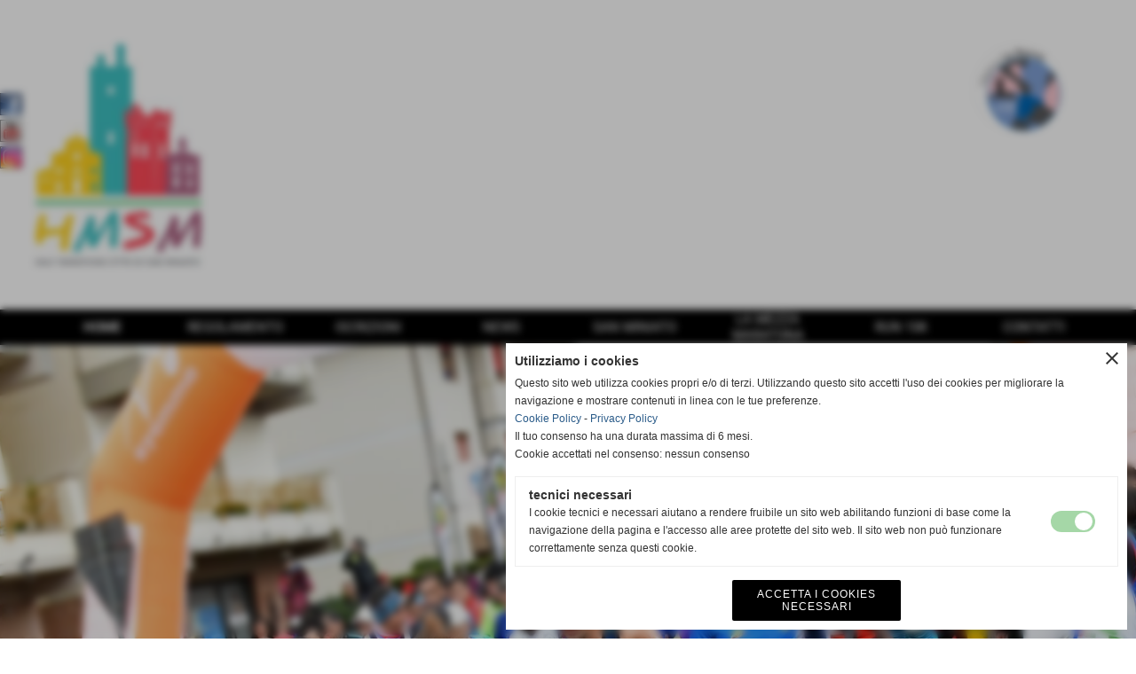

--- FILE ---
content_type: text/html; charset=UTF-8
request_url: https://www.mezzamaratonasanminiato.it/LA-GARA-IN-DIRETTA-SUL-WEB.htm
body_size: 12465
content:
<!-- T. scheda: 0.001 -->
<!-- T. newsscheda: 0.022 -->
<!DOCTYPE html>
<html lang="it">
<head>
<title>LA GARA IN DIRETTA SUL WEB</title>
<meta charset="utf-8">
<meta name="description" content="La gara di san miniato sara&acute; trasmessa in diretta sul web sul sito CIAK DIRETTE RUNNING Yuri Benelli codiuvato da il team di RUNNERS E BENESSERE riprendera&acute; tut">
<meta name="keywords" content="News Generiche">
<link rel="canonical" href="https://www.mezzamaratonasanminiato.it/LA-GARA-IN-DIRETTA-SUL-WEB.htm"><meta http-equiv="Content-Security-Policy" content="upgrade-insecure-requests">
<meta property="og:author" content="www.mezzamaratonasanminiato.it">
<meta property="og:publisher" content="www.sitoper.it">
<meta name="generator" content="www.sitoper.it">
<meta name="robots" content="max-snippet:-1,max-image-preview:standard,max-video-preview:30">
<!-- CODICE HEAD AGGIUNTIVO -->
<meta name="google-site-verification" content="Mb7vGFFTd51Xao9koQpPb-tf06xq7KnGcRCpJDIg9Bc" />
<!-- FINE CODICE HEAD AGGIUNTIVO -->

<link rel="stylesheet preload" as="style" type="text/css" href="https://www.mezzamaratonasanminiato.it/fonts/material-icons/material-icons.css">
<link rel="stylesheet preload" as="style" type="text/css" href="https://www.server153.h725.net/fonts/open-sans/open-sans.css">
<link rel="stylesheet preload" as="style" type="text/css" href="https://www.server153.h725.net/fonts/pontano-sans/pontano-sans.css">
<link rel="stylesheet preload" as="style" type="text/css" href="https://www.server153.h725.net/fonts/roboto/roboto.css">
	
<link href="https://www.mezzamaratonasanminiato.it/css_personali/cachestile_ridotta1_larga1_1413.css" rel="stylesheet" type="text/css" media="all">
<meta name="viewport" content="width=device-width, initial-scale=1.0">
<meta name="format-detection" content="telephone=no">
<script src="https://www.mezzamaratonasanminiato.it/js/jquery.js"></script>
<script src="https://www.mezzamaratonasanminiato.it/js/datatimepicker/jquery.ui.timepicker.js?v=0.3.2" defer></script>
<link href="https://www.mezzamaratonasanminiato.it/js/datatimepicker/jquery.ui.timepicker.css?v=0.3.2" rel="stylesheet" type="text/css"/>
<script src="https://www.mezzamaratonasanminiato.it/js/jquery.ui.core.js"></script>
<script src="https://www.mezzamaratonasanminiato.it/js/datatimepicker/jquery.ui.datepicker.js" defer></script>
<script src="https://www.mezzamaratonasanminiato.it/js/datatimepicker/jquery.ui.timepicker-it.js" defer></script>
<script src="https://www.mezzamaratonasanminiato.it/js/datatimepicker/jquery.ui.datepicker-it.js" defer></script>
<link rel="stylesheet" href="https://www.mezzamaratonasanminiato.it/js/jquery-ui.css">

<script src="https://www.mezzamaratonasanminiato.it/js/libvarie.js?lu=09122025162923"></script>
<script src="https://www.mezzamaratonasanminiato.it/js/cookie/cookie.php?lu=09122025162923" defer></script>
<script src="https://www.mezzamaratonasanminiato.it/js/defer.php?lu=09122025162923" defer></script>
<script src="https://www.mezzamaratonasanminiato.it/js/menu.php?lu=09122025162923" defer></script>
<script src="https://www.mezzamaratonasanminiato.it/js/carrello.php?lu=09122025162923" defer></script>

<link rel="stylesheet preload" as="style" type="text/css" href="https://www.mezzamaratonasanminiato.it/js/slideshow/slideshow_css.php?lu=09122025162923">
<script src="https://www.mezzamaratonasanminiato.it/js/slideshow/slideshow_js.php?lu=09122025162923" defer></script>

<link rel="stylesheet preload" as="style" type="text/css" href="https://www.mezzamaratonasanminiato.it/js/slideshow2.0/slideshow_css.php?lu=09122025162923">
<script src="https://www.mezzamaratonasanminiato.it/js/slideshow2.0/slideshow_js.php?lu=09122025162923" defer></script>

<link rel="stylesheet preload" as="style" type="text/css" href="https://www.mezzamaratonasanminiato.it/js/calendario/calendario.css?lu=09122025162923">
<script src="https://www.mezzamaratonasanminiato.it/js/calendario/calendario.js?lu=09122025162923" defer></script>

<link rel="stylesheet preload" as="style" type="text/css" href="https://www.mezzamaratonasanminiato.it/js/boxscorrimento/boxscorrimento_css.php">
<script src="https://www.mezzamaratonasanminiato.it/js/boxscorrimento/boxscorrimento_js.php?lu=09122025162923" defer></script>

<link rel="stylesheet preload" as="style" type="text/css" href="https://www.mezzamaratonasanminiato.it/lightbox/lightbox_css.php?lu=09122025162923">
<script src="https://www.mezzamaratonasanminiato.it/lightbox/lightbox.js?lu=09122025162923" defer></script>

<script src="https://www.mezzamaratonasanminiato.it/js/inviaamico/inviaamico.js?lu=09122025162923" defer></script>

<!--Per rendere il sistema dei video di sfondo funzionante anche su explorer NON ELIMINARE LACIARE COSI-->
<!--[if lt IE 9]>
<script>
document.createElement('video');
</script>
<![endif]-->


<!-- NON SONO UN MODELLO -->	<script>
		var $jQCheckCampoAggiuntivo = jQuery.noConflict();
		
		$jQCheckCampoAggiuntivo(document).ready(function (index){
			
			$jQCheckCampoAggiuntivo("form[id^='moduloOrdine']").submit(function(index) {
				
				var selettore=$jQCheckCampoAggiuntivo(this).attr('id');
				var array=selettore.split('moduloOrdine');
				var trovate2=true;
				var patternemail = new RegExp(/^(("[\w-+\s]+")|([\w-+]+(?:\.[\w-+]+)*)|("[\w-+\s]+")([\w-+]+(?:\.[\w-+]+)*))(@((?:[\w-+]+\.)*\w[\w-+]{0,66})\.([a-z]{2,6}(?:\.[a-z]{2})?)$)|(@\[?((25[0-5]\.|2[0-4][\d]\.|1[\d]{2}\.|[\d]{1,2}\.))((25[0-5]|2[0-4][\d]|1[\d]{2}|[\d]{1,2})\.){2}(25[0-5]|2[0-4][\d]|1[\d]{2}|[\d]{1,2})\]?$)/i);
				var patterndate = new RegExp(/(?:0[1-9]|[12][0-9]|3[01])\/(?:0[1-9]|1[0-2])\/(?:19|20\d{2})/);
				
				$jQCheckCampoAggiuntivo("#moduloOrdine"+array[1]+" div[id^='ordinedatoaggiuntivovis_']").each(function (index, value) { 
					
					if(
						(!$jQCheckCampoAggiuntivo(this).find('input').val() || $jQCheckCampoAggiuntivo(this).find('input').val()=='undefined') && 
						(!$jQCheckCampoAggiuntivo(this).find('select').val() || $jQCheckCampoAggiuntivo(this).find('select').val()=='undefined') && 
						(!$jQCheckCampoAggiuntivo(this).find('textarea').val() || $jQCheckCampoAggiuntivo(this).find('textarea').val()=='undefined')
					)
					{
						trovate2=false;
					}
					else
					{
						//controllo i dati inseriti se email o data
						if($jQCheckCampoAggiuntivo(this).find('input').attr("id"))
						{
							var tipocampo = $jQCheckCampoAggiuntivo(this).find('input').attr("id").split('_');
							if(tipocampo[0]=='campoemail') 
							{
								if(!patternemail.test( $jQCheckCampoAggiuntivo(this).find('input').val() ))
								{
									trovate2=false;
								}								
							}
							else if(tipocampo[0]=='campodata')
							{
								if(!patterndate.test( $jQCheckCampoAggiuntivo(this).find('input').val() ))
								{
									trovate2=false;
								}
							}
						}						
					}													
				});
				
				if(!trovate2)
					{
					$jQCheckCampoAggiuntivo("#moduloOrdine"+array[1]+" #avvisocampiaggiuntivicomprasubito"+array[1]).show();
					return false;
					}
				else
					{
					$jQCheckCampoAggiuntivo("#moduloOrdine"+array[1]+" #avvisocampiaggiuntivicomprasubito"+array[1]).hide();
					}
			});
		});
	</script>
	
		
	
<style>

</style>
<!-- foglio stampa -->
<link rel="stylesheet" href="https://www.mezzamaratonasanminiato.it/css/stampa.css" media="print"> 

<!-- T. intestazionecss: 0.010 -->
	
<meta property="og:title" content="LA GARA IN DIRETTA SUL WEB" />
<meta property="og:type" content="article" />
<meta property="og:url" content="https://www.mezzamaratonasanminiato.it/LA-GARA-IN-DIRETTA-SUL-WEB.htm" />
<meta property="og:description" content="La gara di san miniato sara&acute; trasmessa in diretta sul web sul sito CIAK DIRETTE RUNNING Yuri Benelli codiuvato da il team di RUNNERS E BENESSERE riprendera&acute; tut" />
<!-- img meta: images.jpg --><!-- 3 -->
<meta property="og:image" content="https://www.mezzamaratonasanminiato.it/foto/grandi/images.jpg" />
<meta name="twitter:image" content="https://www.mezzamaratonasanminiato.it/foto/grandi/images.jpg" />
<meta name="twitter:image:alt" content="" />
<meta property="og:image:type" content="image/jpg" />
<meta property="og:image:width" content="275" />
<meta property="og:image:height" content="183" />

<meta name="twitter:card" content="summary_large_image">
<meta name="twitter:creator" content="@mezzamaratonasanminiato.it" />
<meta name="twitter:site" content="@mezzamaratonasanminiato.it">
<meta name="twitter:title" content="LA GARA IN DIRETTA SUL WEB ">
<meta name="twitter:description" content="La gara di san miniato sara&acute; trasmessa in diretta sul web sul sito CIAK DIRETTE RUNNING Yuri Benelli codiuvato da il team di RUNNERS E BENESSERE riprendera&acute; tut">
<meta name="twitter:domain" content="www.mezzamaratonasanminiato.it"></head>
<body id="news-scheda-72" class="">
	<a href="#contenuto-main" class="skip-link">Salta al contenuto principale</a>
<!-- inizio oggetti liberi body --><!-- fine oggetti liberi body -->
	<div id="sfondo-sito">
		<div id="data-ora">11 Dicembre 2025</div>
		
	<div id="accessoriofisso01"></div><div id="accessoriofisso02"></div><div id="accessorio-iniziosito"></div>
<aside>
    <div id="social-contenitore"> 
        <ul>
            <li class="social-pulsante"><a href="http://www.facebook.com/mezzamaratonadisanminiato/?ref=bookmarks" title="Facebook" target="_blank" rel="nofollow"><img src="/foto/grandi/icona_standard_per_il_collegamento_al_socialnetwork_facebook.png" alt="icona Facebook"></a></li>
            <li class="social-pulsante"><a href="http://www.youtube.com/watch?v=yrSLSJAFj5o" title="YouTube" target="_blank" rel="nofollow"><img src="/foto/grandi/icona_standard_per_il_collegamento_al_socialnetwork_youtube.png" alt="icona YouTube"></a></li>
            <li class="social-pulsante"><a href="http://www.instagram.com/mezzamaratona_sanminiato/" title="Instagram" target="_blank" rel="nofollow"><img src="/foto/grandi/icona_standard_per_il_collegamento_al_socialnetwork_instagram.png" alt="icona Instagram"></a></li>
        </ul> 
    </div>
</aside>
	<header id="testa" role="banner">
	    <div id="testa-interna"><!-- inizio oggetti liberi testa -->
<!-- fine oggetti liberi testa -->
			<div class="contenitoreBox" id="contenitoreBox107">
				<div class="contenitoreBoxContenuto"><div class="contenitoreBoxColonna"><!-- no cache -->
<div class="box-generico ridotto "  id="box111">    
    <div class="boxContenuto">
		<div class="tab01">
		
			<!-- tab01 corpo -->
			<div class="tab01-corpo"><div class="contenitore-tab02">
			<div class="tab02 tab-nudo"><div class="float-left struttura-immagine-sx"><div class="immagine align-center"><img src="/foto/grandi/logo-2025-nuovo.jpg" sizes="(min-width: 200px) 200px, 100vw" srcset="/foto/grandi/logo-2025-nuovo.jpg 200w" alt="" width="200" height="267">
				<input name="w_immagine_box" id="w_immagine_box_spec_111_1" type="hidden" value="200">
				<input name="h_immagine_box" id="h_immagine_box_spec_111_1" type="hidden" value="267">
				</div></div>
						
						<div class="clear-left"></div>
				</div></div>	
			</div>
		</div>  
    	</div>
</div><!-- T. box 111: 0.003 --></div><div class="contenitoreBoxColonna"></div><div class="contenitoreBoxColonna"><!-- no cache -->
<div class="box-generico ridotto "  id="box112">    
    <div class="boxContenuto">
		<div class="tab01">
		
			<!-- tab01 corpo -->
			<div class="tab01-corpo"><div class="contenitore-tab02">
			<div class="tab02 tab-nudo"><div class="float-right struttura-immagine-dx"><div class="immagine align-center"><img src="/foto/grandi/atletica-logo-2.png" sizes="(min-width: 100px) 100px, 100vw" srcset="/foto/grandi/atletica-logo-2.png 100w" alt="" width="100" height="100">
				<input name="w_immagine_box" id="w_immagine_box_spec_112_1" type="hidden" value="100">
				<input name="h_immagine_box" id="h_immagine_box_spec_112_1" type="hidden" value="100">
				</div></div>
						
						<div class="clear-right"></div>
				</div></div>	
			</div>
		</div>  
    	</div>
</div><!-- T. box 112: 0.002 --></div>
	            </div>
			</div><!-- T. contenitore 107: 0.006 --><!-- no cache --><!-- menu: 1 | eredita: no | chi eredita:  | tipo: orizzontale -->
	<div id="ancora-menu-orizzontale1-43"></div>
	<nav class="menu-orizzontale" id="menu-orizzontale1-43" style="z-index: 99" data-tipoMenu="orizzontale">
		<div class="menu-orizzontale-riga">
			<ul><li class="menu-orizzontale-tasto">
	<a href="https://www.mezzamaratonasanminiato.it/" title="HOME" data-urlPulsante="" data-moduloPulsante="homepage"><strong>HOME</strong></a>
</li><li class="menu-orizzontale-tasto">
	<a href="https://www.mezzamaratonasanminiato.it/regolamento-2025.htm" title="Regolamento 2025" data-urlPulsante="regolamento-2025.htm" data-moduloPulsante="pagine_aggiuntive">REGOLAMENTO</a>
</li><li class="menu-orizzontale-tasto">
	<a href="https://www.endu.net/it/events/mezza-maratona-citta-di-san-miniato/" title="ISCRIZIONI" data-urlPulsante="https://www.endu.net/it/events/mezza-maratona-citta-di-san-miniato/" data-moduloPulsante="">ISCRIZIONI</a>
</li><li class="menu-orizzontale-tasto">
	<a href="https://www.mezzamaratonasanminiato.it/News-Generiche.htm" title="News Generiche" data-urlPulsante="News-Generiche.htm" data-moduloPulsante="news">NEWS</a>
					<div class="menu-orizzontale-tendina">
						<div class="menu-orizzontale-tendina-tasto">
							<a href="https://www.mezzamaratonasanminiato.it/EDIZIONI-PRECEDENTI-1.htm" title="EDIZIONI PRECEDENTI" data-urlPulsante="EDIZIONI-PRECEDENTI-1.htm" data-moduloPulsante="news">Edizioni precedenti</a>
						</div>
					</div>
</li><li class="menu-orizzontale-tasto">
	<a href="https://www.mezzamaratonasanminiato.it/SAN-MINIATO.htm" title="SAN MINIATO" data-urlPulsante="SAN-MINIATO.htm" data-moduloPulsante="pagine_aggiuntive">SAN MINIATO</a>
</li><li class="menu-orizzontale-tasto">
	<a href="https://www.mezzamaratonasanminiato.it/LA-MEZZA-MARATONA.htm" title="LA MEZZA MARATONA" data-urlPulsante="LA-MEZZA-MARATONA.htm" data-moduloPulsante="pagine_aggiuntive">LA MEZZA MARATONA</a>
					<div class="menu-orizzontale-tendina">
						<div class="menu-orizzontale-tendina-tasto">
							<a href="https://www.mezzamaratonasanminiato.it/come-preparare-una-mezza-maratona.htm" title="COME PREPARARE UNA MEZZA MARATONA" data-urlPulsante="come-preparare-una-mezza-maratona.htm" data-moduloPulsante="pagine_aggiuntive">Come preparare una mezza maratona</a>
						</div>
					</div>
</li><li class="menu-orizzontale-tasto">
	<a href="https://www.mezzamaratonasanminiato.it/la-staffetta.htm" title="LA STAFFETTA" data-urlPulsante="la-staffetta.htm" data-moduloPulsante="pagine_aggiuntive">RUN 10K</a>
</li><li class="menu-orizzontale-tasto">
	<a href="https://www.mezzamaratonasanminiato.it/CONTATTI.htm" title="CONTATTI" data-urlPulsante="CONTATTI.htm" data-moduloPulsante="pagine_aggiuntive">CONTATTI</a>
					<div class="menu-orizzontale-tendina">
						<div class="menu-orizzontale-tendina-tasto">
							<a href="https://www.mezzamaratonasanminiato.it/COMITATO-ORGANIZZATIVO-quotMEZZA-MARATONA-CITTA-DI-SAN-MINIATOhtm.htm" title="COMITATO ORGANIZZATIVO quotMEZZA MARATONA CITTA DI SAN MINIATO" data-urlPulsante="COMITATO-ORGANIZZATIVO-quotMEZZA-MARATONA-CITTA-DI-SAN-MINIATOhtm.htm" data-moduloPulsante="pagine_aggiuntive">Comitato organizzativo</a>
						</div>
					</div>
</li>
				</ul>
			</div>
		</nav><!-- T. menu 43 parziale1: 0.000 | parziale2: 0.004 --><!-- T. menu 43: 0.004 --><!-- no cache -->
<div class="box-slideshow20 ridotto "  id="box126">    
    <div class="boxContenuto">
		<div class="tab01 tab-nudo">
				<div class="tab02 tab-nudo">
					<div class="tab02-corpo">
								
<div class="slideshow20" id="slideshow20_box126" style="height: 500px;" data-dimfotoslide="adattaCover" role="region" aria-roledescription="carousel" aria-label="Carosello di immagini" aria-live="off">
	<span class="material-icons slideshow20_sposta_indietro notranslate" role="button" tabindex="0" aria-label="Slide precedente">keyboard_arrow_left</span>
	<span class="material-icons slideshow20_sposta_avanti notranslate" role="button" tabindex="0" aria-label="Slide successiva">keyboard_arrow_right</span>	
	<input id="slideshow20_box126_slide_animazione" type="hidden" value="fade" />
	<input id="slideshow20_box126_slide_transizione_tempo" type="hidden" value="1500" />
	<input id="slideshow20_box126_slide_visualizzazione_tempo" type="hidden" value="5000" />
	<input id="slideshow20_box126_slide_altezza" type="hidden" value="500" />
	<input id="slideshow20_box126_bloccotesti_ritardo_tempo" type="hidden" value="200" />
	<input id="slideshow20_box126_bloccotesti_animazione" type="hidden" value="nessuna" />
	<input id="slideshow20_box126_numSlide" type="hidden" value="5" />
	<input id="slideshow20_box126_numSlideBloccoTestiFisso" type="hidden" value="0" />
	<input id="slideshow20_box126_animazioni_fatte" type="hidden" value="0" />

	<div class="slideshow20_spostamento" style="height: 500px; position: relative;">	
			<div class="slideshow20_slide" id="slideshow20_box126_slide0" style="width:100%; height: 500px; display: initial; position: absolute; top: 0; left: 0;" role="group" aria-roledescription="slide" aria-label="Slide 1 / 5"><div class="slideshow20_slide_immagine" id="slideshow20_box126_immagine0" style="width: 100%; height: 500px; "><img src="https://www.mezzamaratonasanminiato.it/foto/grandi/mezza-san-miniato03.png" sizes="(min-width: 2000px) 2000px, 100vw" srcset="/foto/piccole/mezza-san-miniato03.png 150w, /foto/grandi/mezza-san-miniato03.png 2000w" style="position: absolute; left: 50%; top: 50%; transform: translateY(-50%) translateX(-50%) !important; width: calc(100% + 1px); height: 100%; object-fit: cover;" alt=""></div></div>	
			<div class="slideshow20_slide" id="slideshow20_box126_slide1" style="width:100%; height: 500px; display: none; position: absolute; top: 0; left: 0;" role="group" aria-roledescription="slide" aria-label="Slide 2 / 5"><div class="slideshow20_slide_immagine" id="slideshow20_box126_immagine1" style="width: 100%; height: 500px; "><img src="https://www.mezzamaratonasanminiato.it/foto/grandi/mezza-san-miniato02.png" sizes="(min-width: 2000px) 2000px, 100vw" srcset="/foto/piccole/mezza-san-miniato02.png 150w, /foto/grandi/mezza-san-miniato02.png 2000w" style="position: absolute; left: 50%; top: 50%; transform: translateY(-50%) translateX(-50%) !important; width: calc(100% + 1px); height: 100%; object-fit: cover;" alt=""></div></div>	
			<div class="slideshow20_slide" id="slideshow20_box126_slide2" style="width:100%; height: 500px; display: none; position: absolute; top: 0; left: 0;" role="group" aria-roledescription="slide" aria-label="Slide 3 / 5"><div class="slideshow20_slide_immagine" id="slideshow20_box126_immagine2" style="width: 100%; height: 500px; "><img src="https://www.mezzamaratonasanminiato.it/foto/grandi/mezza-san-miniato05.png" sizes="(min-width: 2000px) 2000px, 100vw" srcset="/foto/piccole/mezza-san-miniato05.png 150w, /foto/grandi/mezza-san-miniato05.png 2000w" style="position: absolute; left: 50%; top: 50%; transform: translateY(-50%) translateX(-50%) !important; width: calc(100% + 1px); height: 100%; object-fit: cover;" alt=""></div></div>	
			<div class="slideshow20_slide" id="slideshow20_box126_slide3" style="width:100%; height: 500px; display: none; position: absolute; top: 0; left: 0;" role="group" aria-roledescription="slide" aria-label="Slide 4 / 5"><div class="slideshow20_slide_immagine" id="slideshow20_box126_immagine3" style="width: 100%; height: 500px; "><img src="https://www.mezzamaratonasanminiato.it/foto/grandi/mezza-san-miniato06.jpg" sizes="(min-width: 2000px) 2000px, 100vw" srcset="/foto/piccole/mezza-san-miniato06.jpg 150w, /foto/grandi/mezza-san-miniato06.jpg 2000w" style="position: absolute; left: 50%; top: 50%; transform: translateY(-50%) translateX(-50%) !important; width: calc(100% + 1px); height: 100%; object-fit: cover;" alt=""></div></div>	
			<div class="slideshow20_slide" id="slideshow20_box126_slide4" style="width:100%; height: 500px; display: none; position: absolute; top: 0; left: 0;" role="group" aria-roledescription="slide" aria-label="Slide 5 / 5"><div class="slideshow20_slide_immagine" id="slideshow20_box126_immagine4" style="width: 100%; height: 500px; "><img src="https://www.mezzamaratonasanminiato.it/foto/grandi/mezza-san-miniato04.png" sizes="(min-width: 2000px) 2000px, 100vw" srcset="/foto/piccole/mezza-san-miniato04.png 150w, /foto/grandi/mezza-san-miniato04.png 2000w" style="position: absolute; left: 50%; top: 50%; transform: translateY(-50%) translateX(-50%) !important; width: calc(100% + 1px); height: 100%; object-fit: cover;" alt=""></div></div>
		<input id="slideshow20_box126_numTotFoto" type="hidden" value="5">
		<input id="slideshow20_box126_slideattuale" type="hidden" value="0" />
	</div>
</div>
					</div>
				</div>
		</div>  
    	</div>
</div><!-- T. box 126: 0.003 -->		
	    <!-- CHIUSURA DI testa-interna -->
		</div>
	<!-- CHIUSURA DI testa -->
	</header>
	
	<div id="accessorio-iniziocontenuti"></div>		<div id="corpo-contenitore">
			<div id="corpo-contenuto-paginainterna">
				
				<div id="menu"><!-- no cache --><!-- menu: 3 | eredita: no | chi eredita:  | tipo: verticale -->
<nav id="menu-verticale-nav3-2" class="menu-verticale-box mv-scatola" data-tipoMenu="verticale">
	<div class="mv-testa">Menu</div>
	<div class="mv-corpo">
				<div class="mv-link01-corpo">
					<a href="EDIZIONI-PRECEDENTI-1.htm" title="EDIZIONI PRECEDENTI" data-urlPulsante="EDIZIONI-PRECEDENTI-1.htm" data-moduloPulsante="">Edizioni precedenti</a>
				</div>
				<div class="mv-link01-corpo">
					<a href="https://backoffice.endu.net/events/event/results?editionId=87493" title="CLASSIFICHE EDIZIONE 2024" data-urlPulsante="https://backoffice.endu.net/events/event/results?editionId=87493" data-moduloPulsante="">CLASSIFICHE EDIZIONE 2024</a>
				</div>
				<div class="mv-link01-corpo">
					<a href="https://www.endu.net/it/events/mezza-maratona-citta-di-san-miniato/results" title="CLASSIFICHE EDIZIONE 2021" data-urlPulsante="https://www.endu.net/it/events/mezza-maratona-citta-di-san-miniato/results" data-moduloPulsante="">CLASSIFICHE EDIZIONE 2021</a>
				</div>
				<div class="mv-link01-corpo">
					<a href="https://www.endu.net/it/events/mezza-maratona-citta-di-san-miniato/results" title="CLASSIFICHE EDIZIONE 2019" data-urlPulsante="https://www.endu.net/it/events/mezza-maratona-citta-di-san-miniato/results" data-moduloPulsante="">CLASSIFICHE EDIZIONE 2019</a>
				</div>
				<div class="mv-link01-corpo">
					<a href="https://www.endu.net/it/events/mezza-maratona-citta-di-san-miniato/results" title="CLASSIFICHE EDIZIONE 2018" data-urlPulsante="https://www.endu.net/it/events/mezza-maratona-citta-di-san-miniato/results" data-moduloPulsante="">CLASSIFICHE EDIZIONE 2018</a>
				</div>
				<div class="mv-link01-corpo">
					<a href="https://www.mezzamaratonasanminiato.it/CLASSIFICHE-EDIZIONE-2017.htm" title="CLASSIFICHE EDIZIONE 2017" data-urlPulsante="CLASSIFICHE-EDIZIONE-2017.htm" data-moduloPulsante="pagine_aggiuntive">CLASSIFICHE EDIZIONE 2017</a>
				</div>
	</div>
</nav><!-- T. menu 2 parziale1: 0.000 | parziale2: 0.003 --><!-- T. menu 2: 0.003 --><!-- no cache --><!-- T. box 5: 0.000 --><!-- no cache --><!-- T. menu 6 parziale1: 0.000 | parziale2: 0.000 --><!-- T. menu 6: 0.000 --><!-- no cache -->
<div class="box-sponsor ridotto "  id="box103">    
    <div class="boxContenuto">
		<div class="tab01">
			<!-- tab01 testa -->
			<header class="tab01-testa">
				<div class="titolo">
					Sponsor
				</div>
			</header>
		
			<!-- tab01 corpo -->
			<div class="tab01-corpo">
		<div class="verticale" id="scorrimento103_5000"><div class="tab03-riga">
			<div class="tab03 tab-nudo"><div class="tab03-area-foto"><div class="immagine align-center"><span class="nascosto">[</span><a href="https://macellerialoscalco.it/" title="LO SCALCO MACELLERIA aperto in una nuova finestra" target="_blank"><img src="/foto/grandi/macelleria-lo-scalco.jpg" sizes="(min-width: 360px) 360px, 100vw" srcset="/foto/piccole/macelleria-lo-scalco.jpg 140w, /foto/grandi/macelleria-lo-scalco.jpg 360w" alt="" width="360" height="300"></a><span class="nascosto">]</span>
				<input name="w_immagine_box" id="w_immagine_box_spec_103_14" type="hidden" value="360">
				<input name="h_immagine_box" id="h_immagine_box_spec_103_14" type="hidden" value="300">
				</div></div>
				</div>
				</div>
				<div class="tab03-riga">
			<div class="tab03 tab-nudo"><div class="tab03-area-foto"><div class="immagine align-center"><span class="nascosto">[</span><a href="https://www.tecnecosrl.net/" title="TECNECO SRL aperto in una nuova finestra" target="_blank"><img src="/foto/grandi/tecneco.jpg" sizes="(min-width: 360px) 360px, 100vw" srcset="/foto/piccole/tecneco.jpg 140w, /foto/grandi/tecneco.jpg 360w" alt="" width="360" height="300"></a><span class="nascosto">]</span>
				<input name="w_immagine_box" id="w_immagine_box_spec_103_15" type="hidden" value="360">
				<input name="h_immagine_box" id="h_immagine_box_spec_103_15" type="hidden" value="300">
				</div></div>
				</div>
				</div>
				<div class="tab03-riga">
			<div class="tab03 tab-nudo"><div class="tab03-area-foto"><div class="immagine align-center"><span class="nascosto">[</span><a href="https://www.bancacambiano.it/" title="BANCA DI CAMBIANO aperto in una nuova finestra" target="_blank"><img src="/foto/grandi/banca-di-cambiano.jpg" sizes="(min-width: 360px) 360px, 100vw" srcset="/foto/piccole/banca-di-cambiano.jpg 140w, /foto/grandi/banca-di-cambiano.jpg 360w" alt="" width="360" height="300"></a><span class="nascosto">]</span>
				<input name="w_immagine_box" id="w_immagine_box_spec_103_16" type="hidden" value="360">
				<input name="h_immagine_box" id="h_immagine_box_spec_103_16" type="hidden" value="300">
				</div></div>
				</div>
				</div>
				<div class="tab03-riga">
			<div class="tab03 tab-nudo"><div class="tab03-area-foto"><div class="immagine align-center"><span class="nascosto">[</span><a href="https://pastificiolacastellana.it/" title="PASTIFICIO LA CASTELLANA aperto in una nuova finestra" target="_blank"><img src="/foto/grandi/la-castellana-ok.jpg" sizes="(min-width: 360px) 360px, 100vw" srcset="/foto/piccole/la-castellana-ok.jpg 140w, /foto/grandi/la-castellana-ok.jpg 360w" alt="" width="360" height="300"></a><span class="nascosto">]</span>
				<input name="w_immagine_box" id="w_immagine_box_spec_103_17" type="hidden" value="360">
				<input name="h_immagine_box" id="h_immagine_box_spec_103_17" type="hidden" value="300">
				</div></div>
				</div>
				</div>
				
		</div>	
			</div>
		</div>  
    	</div>
</div><!-- T. box 103: 0.007 --><!-- no cache -->
<div class="box-generico ridotto "  id="box78">    
    <div class="boxContenuto">
		<div class="tab01">
			<!-- tab01 testa -->
			<header class="tab01-testa">
				<div class="titolo">
					ISCRIVITI
				</div>
			</header>
		
			<!-- tab01 corpo -->
			<div class="tab01-corpo"><div class="contenitore-tab02">
			<div class="tab02 tab-nudo"><div class="tab02-area-foto"><div class="immagine align-center"><span class="nascosto">[</span><a href="https://www.endu.net/it/events/mezza-maratona-citta-di-san-miniato/" title="https://www.endu.net/it/events/mezza-maratona-citta-di-san-miniato/ aperto in una nuova finestra" target="_blank"><img src="/foto/grandi/endu-logo.png" sizes="(min-width: 600px) 600px, 100vw" srcset="/foto/piccole/endu-logo.png 150w, /foto/grandi/endu-logo.png 600w" alt="" width="600" height="315"></a><span class="nascosto">]</span>
				<input name="w_immagine_box" id="w_immagine_box_spec_78_1" type="hidden" value="600">
				<input name="h_immagine_box" id="h_immagine_box_spec_78_1" type="hidden" value="315">
				</div></div>
				</div></div>	
			</div>
		</div>  
    	</div>
</div><!-- T. box 78: 0.002 --><!-- no cache -->
<div class="box-generico ridotto "  id="box102">    
    <div class="boxContenuto">
		<div class="tab01">
			<!-- tab01 testa -->
			<header class="tab01-testa">
				<div class="titolo">
					Promo Mezza Maratona San Miniato
				</div>
			</header>
		
			<!-- tab01 corpo -->
			<div class="tab01-corpo"><div class="contenitore-tab02">
			<div class="tab02 tab-nudo"><div class="tab02-area-codice"><iframe src="https://www.facebook.com/plugins/video.php?height=476&href=https%3A%2F%2Fwww.facebook.com%2FMezzaSanMiniato%2Fvideos%2F525038706125362%2F&show_text=false&width=267&t=0" width="267" height="476" style="border:none;overflow:hidden" scrolling="no" frameborder="0" allowfullscreen="true" allow="autoplay; clipboard-write; encrypted-media; picture-in-picture; web-share" allowFullScreen="true"></iframe></div>
				</div></div>	
			</div>
		</div>  
    	</div>
</div><!-- T. box 102: 0.001 --></div>				<div id="contenuti" class="news-scheda scheda">
				
				<main class="pag00" id="contenuto-main" role="main">
										<div class="pag00-testa">
								<div class="titolo">News</div><div class="sottotitolo"><span class="nascosto">percorso: </span><a href="https://www.mezzamaratonasanminiato.it/" title="torna a Home">Home</a> &gt; <a href="News.htm" title="torna a News">News</a> &gt; <a href="News-Generiche.htm" title="torna a Notizie">Notizie</a></div>					</div> 
											<div class="pag00-corpo">
																
								<!-- pag01 - contenuti -->
								<article class="pag01">
									
								<header class="pag01-testa"><div class="titolo"><h1>LA GARA IN DIRETTA SUL WEB </h1></div><div class="sottotitolo"><span class="sottotitolo-data">28-11-2016 17:06</span><span class="sottotitolo-categorie"> - <span class="categorianome"><a href="News-Generiche.htm" title="Notizie">Notizie</a></span></span></div>
								</header>									<div class="pag01-corpo">
											<div class="immagine grande scheda-immagine-sopra" ><div class="galleria-foto">
<div class="lb-galleriafotografica">    
 
        <label for="imagefotogallery72-1" title="zoom">
            <img src="foto/grandi/images.jpg" width="" height="" alt="" class="fotodazoomare" title="">
			<input type="hidden" id="datifotogallery72-1" data-pathfoto="foto/grandi/images.jpg" data-didascalia="" data-srcset="" data-sizes="" data-width="" data-height="" data-alt="" data-title="">
        </label>
			<input type="hidden" id="lb-maxelementfotogallery72" data-maxelement="1">
	        <div class="lb-overlay" id="overlayimagefotogallery72">	
	            <label for="lb-closefotogallery72">
	                <span class="lb-close">X CLOSE</span>					
					<span class="lb-contenitoreimmagine">					
	    	     		<img src="" srcset="" sizes="" width="" height="" alt="" title="" />
	    				 
	                    <label for="imagefotogallery72" title="<< precedente" class="lb-thumbimg">
	                        <span class="lb-prev"><span class="material-icons notranslate">keyboard_arrow_left</span></span>
	                    </label> 
	                    <label for="imagefotogallery72" title="successivo >>" class="lb-thumbimg">
	                        <span class="lb-next"><span class="material-icons notranslate">keyboard_arrow_right</span></span>
	                    </label>	
					</span>    				
					<span class="lb-didascalia"></span>				
	            </label>            
	        </div>    
<input type="radio" name="lb-galleryfotogallery72" id="lb-closefotogallery72">
</div>  
</div></div><div class="testo">La gara di san miniato sara&acute; trasmessa in diretta sul web sul sito CIAK DIRETTE RUNNING  Yuri Benelli codiuvato da il team di RUNNERS E BENESSERE riprendera&acute; tutta la manifestazione facendola andare in diretta streaming sul sito , per questa novita&acute; usera&acute; un drone speciale che le permettera&acute; di riprendere le varie fasi della gara facendola vedere a tutti i possessori di SMARTPHONE ,che cosi da casa potranno vedere comodamente seduti i loro amici o parenti impegnati nella gara di GIOVEDI&acute; 8 DICEMBRE A SAN MINIATO<BR></div><div class="link-accessori">
	<span class="nascosto">[</span><span title="invia a un amico" class="pul_invia_amico" data-modulo="news" data-specifica="72"><img src="/img/share-email.png" alt="icona per inviare a un amico"></span><span class="nascosto">]</span> <span class="nascosto">[</span><a href="news_scheda_stampa.php?idnews=72" title="stampa" rel="nofollow"><img src="/img/share-stampante.png" alt="icona per stampare"></a><span class="nascosto">]</span> 
<span class="nascosto">[</span><span title="condividi su Facebook" onclick="shareFacebook('https://www.mezzamaratonasanminiato.it/LA-GARA-IN-DIRETTA-SUL-WEB.htm','LA+GARA+IN+DIRETTA+SUL+WEB');" style="cursor: pointer;"><img src="/img/share-facebook.png" alt="icona di Facebook"></span><span class="nascosto">]</span> </div>									</div> 	
																	</article>
								<!-- FINE pag01 - contenuti -->								
								<div class="box-paginazione">
												<div class="float-left" style="width: 33%"><a href="IL-CAMPIONE-STEFANO-BALDINI-A-SAN-MINIATO.htm" title="scheda precedente: IL CAMPIONE STEFANO BALDINI A SAN MINIATO">&lt;&lt; precedente</a></div>
										  <div class="float-left visibilita-solo-pc align-center" style="width: 33%">&nbsp;
										  </div>
										  <div class="float-right align-right" style="width: 33%"><a href="ALBO-D-ORO-CON-I-MIGLIORI-TEMPI.htm" title="scheda successiva: ALBO D&acute;ORO CON I MIGLIORI TEMPI">successivo >></a></div><div class="clear-left clear-right"></div></div>					</div>					
				    				</main>	
		    <!-- FINE ZONA DEI CONTENUTI -->
		    </div>
		        
			<div class="cancellatore-corpo"></div>
		</div>
	</div>
	<hr>
	<div id="accessorio-finecontenuti"></div>
<!-- T. schedatemplate: 0.057 -->
<footer id="piede-contenitore" role="contentinfo">
	<!-- inizio oggetti liberi piede -->
<!-- fine oggetti liberi piede -->	
	<div id="piede-contenuto">		
		<!-- no cache -->
<div class="box-generico largo "  id="box98">    
    <div class="boxContenuto">
		<div class="tab01">
		
			<!-- tab01 corpo -->
			<div class="tab01-corpo"><div class="contenitore-tab02">
			<div class="tab02">	
				
				<!-- tab02 corpo -->
				<div class="tab02-corpo">
						
						<div class="descrizione"><span style="font-family: Arial;"><span style="font-size: 10px;"><span style="font-size: 9px;">COPYRIGHT MEZZAMARATONADISANMINIATO.IT<BR><strong>Organizzazione Mezza Maratona Citt&agrave; di San Miniato Giuseppe Cerone</strong><BR>ivano@lemanet.it <BR><strong>Ufficio stampa</strong><BR>ufficiostampa.mezzasanminiato@gmail.com<BR><strong>Fax</strong><BR>0587240030</span></span></span></div>
						<div class="clear-left"></div>
				</div>
				</div></div>	
			</div>
		</div>  
    	</div>
</div><!-- T. box 98: 0.002 --><!-- no cache -->
<div class="box-generico largo "  id="box99">    
    <div class="boxContenuto">
		<div class="tab01">
		
			<!-- tab01 corpo -->
			<div class="tab01-corpo"><div class="contenitore-tab02">
			<div class="tab02 tab-nudo"><div class="tab02-area-codice"><!-- Messenger Plug-in della chat Code -->
    <div id="fb-root"></div>

    <!-- Your Plug-in della chat code -->
    <div id="fb-customer-chat" class="fb-customerchat">
    </div>

    <script>
      var chatbox = document.getElementById('fb-customer-chat');
      chatbox.setAttribute("page_id", "167264743456687");
      chatbox.setAttribute("attribution", "biz_inbox");

      window.fbAsyncInit = function() {
        FB.init({
          xfbml            : true,
          version          : 'v12.0'
        });
      };

      (function(d, s, id) {
        var js, fjs = d.getElementsByTagName(s)[0];
        if (d.getElementById(id)) return;
        js = d.createElement(s); js.id = id;
        js.src = 'https://connect.facebook.net/it_IT/sdk/xfbml.customerchat.js';
        fjs.parentNode.insertBefore(js, fjs);
      }(document, 'script', 'facebook-jssdk'));
    </script></div>
				</div></div>	
			</div>
		</div>  
    	</div>
</div><!-- T. box 99: 0.001 -->		
	</div>
</footer>
		<!-- T. piede: 0.005 -->

<div id="firma" role="region" aria-label="Crediti del sito">
	<a href="https://www.sitoper.it" title="Creazione siti web">Realizzazione siti web www.sitoper.it</a>
</div>

<!-- modulo modifica paragrafo -->
<div class="windowsSfondo windows_InviaAmico_sfondo windows_NonVisibile_sfondo"></div>
<div class="windows windows_InviaAmico windows_NonVisibile">
					
	<div class="windowsTitolo">
		<div class="float-left">invia a un amico</div>
		<div class="float-right align-right"><img src="/img/chiudi.png" id="FinestraChiudiInviaAmico" alt="icona per chiudere"></div>
		<div class="clear-both"></div>
	</div>
	
	<div class="windowsContenuto">   
		
		<div id="esito_invia_amico"></div> 
		
		<div class="inviaAmico_num_invii errore">Attenzione!<BR>Non puoi effettuare più di 10 invii al giorno.</div>
		
		<div class="inviaAmico_form">
			
			<form name="ModuloInviaAmico" id="ModuloInviaAmico" action="js/inviaamico/inviaamico.php" method="post">
				<div class="float-left" style="width: 49%; margin-right: 1%;">
					<div><label for="nome_mittente"><strong>nome del mittente</strong></label></div>
					<div><input name="nome_mittente" type="text" id="nome_mittente" value="" style="width: 95%;" autocomplete="name"></div>
				</div>
				<div class="float-left" style="width: 49%; margin-left: 1%;">
					<div><label for="email_mittente"><strong>indirizzo E-mail del mittente</strong></label></div>
					<div><input name="email_mittente" type="email" id="email_mittente" value="" style="width: 95%;" autocomplete="email"></div>
				</div>
				<div class="clear-left"></div>
				
	
				<div class="float-left" style="width: 49%; margin-right: 1%;">
					<div><label for="nome_destinatario"><strong>nome del destinatario</strong></label></div>
					<div><input name="nome_destinatario" type="text" id="nome_destinatario" value="" style="width: 95%;" autocomplete="name"></div>
				</div>
				<div class="float-left" style="width: 49%; margin-left: 1%;">
					<div><label for="email_destinatario"><strong>indirizzo E-mail del destinatario</strong></label></div>
					<div><input name="email_destinatario" type="email" id="email_destinatario" value="" style="width: 95%;" autocomplete="email"></div>
				</div>
				<div class="clear-left"></div>
				
				<div><label for="messaggio"><strong>messaggio</strong></label></div>
				<div><textarea name="messaggio" id="messaggio" style="width: 100%;" rows="4" autocomplete="off"></textarea></div>
<div id="accettazione-33" class="area-accettazioni">
<div>
	<span class="bold">Informativa privacy</span>
</div>
<div class="area-accettazioni-riquadro" id="accettazione-scroll-33" style="height: 70px !important;">
	<a name="#nota-accettazione33" title="nota accettazione Informativa privacy"></a>
	<div class="testo">
		
            <div class="paragrafoPagina tipoparagrafotesto" id="paragrafoPagina75">
            
                <div class="paragrafoPaginaContenuto">   
				    <section class="pag02"><div class="pag02-corpo">
    						Per qualsiasi richiesta di informazioni effettuata tramite questo sito si considerano valide le informazioni sotto riportate<br><br>Dati personali relativi agli utenti (art. 13 D.Lgs. 196/2003)<br>Gentile utente, nel ricordarle che siamo a Sua disposizione per ogni ulteriore delucidazione, in relazione ai dati personali a noi necessari per poter dare esito alle Sue richieste e nel rispetto di quanto previsto dal Decreto Legislativo 30 giugno 2003, n. 196 (Codice in materia di protezione dei dati personali), in particolare dagli artt. 13 (Informativa) e 23 (Consenso), Le forniamo le seguenti informazioni:<br><br>Per poter entrare a far parte della comunit&agrave; on-line di https://www.mezzamaratonasanminiato.it e accedere ad alcuni servizi (richieste di informazioni, richieste di acquisto e/o richieste di registrazione) &egrave; necessario effettuare la registrazione al sito https://www.mezzamaratonasanminiato.it. Durante la registrazione all'utente sono richiesti dati personali. <br><br>I dati vengono archiviati in una banca di dati e trattati secondo l'art. 7 - Codice in materia di protezione dei dati personali - Decreto legislativo 30 giugno 2003, n. 196. <br><br>FINALITA&rsquo; DELLA RACCOLTA E TRATTAMENTO DEI DATI PERSONALI<br>I Suoi dati vengono raccolti per poterla contattare in caso di problemi, per poterle inviare informazioni generiche, comunicazioni di aggiornamenti.<br><br>DIRITTI DELL&rsquo;INTERESSATO - UTENTE<br>In base a tale articolo l'utente ha il diritto di ottenere:<br>- l'aggiornamento, la rettifica e l'integrazione dei dati che lo riguardano;<br>- la cancellazione, la trasformazione in forma anonima o il blocco dei dati trattati in violazione di legge, <br>- l'interessato ha il diritto di opporsi in tutto o in parte per motivi legittimi al trattamento dei dati personali che lo riguardano, sebbene pertinenti allo scopo della raccolta;<br>- ha il diritto di opporsi al trattamento di dati personali che lo riguardano a fini di invio di materiale pubblicitario o di vendita diretta o per il compimento di ricerche di mercato o di comunicazione commerciale.<br>- la conferma o meno di dati che La riguardano, anche se non ancora registrati, e la loro comunicazione in forma intelligibile; <br>- l&rsquo;indicazione dell&rsquo;origine dei dati personali, delle finalit&agrave; e modalit&agrave; di trattamento, della logica applicata in caso di trattamento effettuato con l&rsquo;ausilio di strumenti elettronici, degli estremi identificativi del titolare e del responsabile e dei soggetti o delle categorie di soggetti ai quali i dati possono essere comunicati o che possono venirne a conoscenza in qualit&agrave; di responsabili o incaricati; <br><br>MODALITA&rsquo; DEL TRATTAMENTO<br>I dati personali oggetto di trattamento sono<br>- trattati in modo lecito e secondo correttezza <br>- raccolti e registrati per scopi determinati, espliciti e legittimi, ed utilizzati in altre operazioni del trattamento intermini compatibili con tali scopi;<br>- esatti e, se necessario, aggiornati;<br>- pertinenti, completi e non eccedenti rispetto alle finalit&agrave; per le quali sono raccolti o successivamente trattati;<br>- &Egrave; prevista l&rsquo;adozione di ogni misura idonea a garantire la riservatezza e la sicurezza dei Suoi dati personali che, unitamente alla richiesta formulata, giungeranno sotto forma di mail ai nostri indirizzi iscrizioni@toscanatiming.it, ufficiostampa.mezzasanminiato@gmail.com e ivano@lemanet.it<br><br>. I suoi dati potranno essere mantenuti nei nostri archivi per comunicazioni future.<br>- conservati in una forma che consenta l'identificazione dell'interessato per un periodo di tempo non superiore a quello necessario agli scopi per i quali essi sono stati raccolti o successivamente trattati.<br>- I dati possono essere archiviati su server Italiasport.net s.r.l. oppure in copia di sicurezza archiviati dal proprietario del sito internet.<br><br>AMBITO DI COMUNICAZIONE E DIFFUSIONE DEI DATI<br>- I dati da Lei forniti saranno trattati esclusivamente da personale esplicitamente incaricato con strumenti automatizzati e potranno essere comunicati a terzi solo nel caso in cui ci&ograve; sia necessario per la fornitura del servizio e/o del prodotto richiesto.<br>- I dati possono essere accessibili da amministratori ed utenti gestori del sito internet<br><br>MISURE DI SICUREZZA<br>I dati personali oggetto di trattamento sono custoditi e controllati, anche in relazione alle conoscenze acquisite in base al progresso tecnico, alla natura dei dati e alle specifiche caratteristiche del trattamento, in modo da ridurre al minimo, mediante l'adozione di idonee e preventive misure di sicurezza, i rischi di distruzione o perdita, anche accidentale, dei dati stessi, di accesso non autorizzato o di trattamento non consentito o non conforme alle finalit&agrave; della raccolta.<br><br>NATURA DEL CONFERIMENTO E CONSEGUENZE DI UN EVENTUALE RIFIUTO DI RISPONDERE<br>Il conferimento dei Suoi dati (limitatamente ai dati richiesti come obbligatori) &egrave; obbligatorio poich&eacute;, in mancanza, potrebbe risultare pregiudicata la possibilit&agrave; di recapitaLe una risposta. Gli ulteriori dati (i dati opzionali) sono facoltativi ed il loro mancato conferimento non inficia la possibilit&agrave; di ottenere risposta da parte nostra.<br><br>Per maggiori informazioni visita il sito del garante per la protezione dei dati personali:<br>Decreto legislativo 30 giugno 2003, n. 196 - Codice in materia di protezione dei dati personali<br>(http://www.garanteprivacy.it/garante/doc.jsp?ID=1042761 ). Questo riportato &egrave; l&rsquo;indirizzo controllato in data 28/11/2008 se successivamente variato, non &egrave; di nostra competenza, ti consigliamo di cercare sul sito del Garante della Privacy e/o sul sito della Guardia di Finanza.<br><br>Titolari del trattamento di dati personali sono i seguenti amministratori:<br>Ivano Leoni ivano@lemanet.it <br>Massimiliano Santangelo massimilianosantangelo@hotmail.com <br>Stefano Giovannetti giovannetti@sitoper.it	</div>
    				
                    </section>
</div>	
			</div>
</div>
</div>
<span class="nascosto">
<a href="#torna-accettazione33" title="torna indietro">torna indietro</a></span>
<a name="#torna-accettazione33" title="Informativa privacy"></a>
<span class="nascosto">
	<a href="#nota-accettazione33" title="leggi Informativa privacy">leggi Informativa privacy</a>
</span><input class="accettazione-input" name="accettazione33" id="accettazione33" type="checkbox" value="si"><div class="accettazione-label"><label for="accettazione33"><span class="bold">Ho letto l'informativa sulla privacy ed accetto il trattamento dei dati personali</span></label>&nbsp;<span class="nascosto">obbligatorio</span>
	</div>
</div>
<input name="paginaPhpAccettazione" id="paginaPhpAccettazione" type="hidden" value="">
<input name="idspecificaAccettazione" id="idspecificaAccettazione" type="hidden" value="">
<input name="AccettazioneSoloPrivacy" id="AccettazioneSoloPrivacy" type="hidden" value="1">
		<div id="formcaptchaContenitore_inviaamico">
		<div class="formcaptcha">
			<div class="bold">
				<label for="fcptinviaamico">codice di protezione</label>
			</div>
			<div class="contenitoreCaptcha">
				<img src="https://www.mezzamaratonasanminiato.it/captcha.php?par_fcpt=inviaamico&tmp=1765467121" alt="generic image" style="">
				<span class="refreshCaptcha" id="refreshCaptcha_inviaamico">refresh</span>
			</div>
			<BR>
 			<input type="text" name="fcptinviaamico" id="fcptinviaamico" value="" placeholder="inserisci il codice" style="width: 200px; margin-top: 10px;">
 			<input type="hidden" name="par_fcpt" value="inviaamico">
		</div></div> 
	
					<div class="submit">	
						<div id="load_ModuloInviaAmico">	
							<div class="pulsante">	    
								<input type="submit" name="submit" id="submitModuloInviaAmico" value="Invia" />
							</div>				
						</div>
						<input name="request_uri" type="hidden" value="/LA-GARA-IN-DIRETTA-SUL-WEB.htm">
						<input name="azione" id="azione" type="hidden" value="invia">
						<input name="modulo" id="modulo" type="hidden" value="">
						<input name="specifica" id="specifica" type="hidden" value="">
					</div>
						
				</form>
			</div>
												 
		</div>                    
			
	</div><div id="windows_confirm_delete">
    <div id="windows_confirm_delete_label"></div>    
    <div id="windows_confirm_delete_button"></div>
</div>
<button type="button" id="tornasu" class="tornasu" aria-label="Torna all'inizio">
  <img src="/img/torna-su.png" alt="" aria-hidden="true" role="presentation">
</button>
	<aside id="risoluzioneschermo" style="display: none;">
	<span id="risoluzionedimensione"> × </span><span id="detectmobile">no</span><span id="stilemobileattivo">mobilesi</span> - DetectMobile: no (stile mobile: mobilesi && session windowwidth: )</aside>
<aside id="linguabrowsersitoweb" style="display: none;">
	<div id="linguabrowser"></div>
	<div id="linguasitoweb"></div>
</aside>
	<!--
-->
<div id="area-cookie2021-promemoria" title="Apri impostazioni cookies" role="button" tabindex="0" aria-haspopup="dialog" aria-controls="area-cookie2021" aria-label="Apri impostazioni cookies"><span class="material-icons notranslate" aria-hidden="true">cookie</span></div>
<div id="area-cookie2021-sfondo" style="display: none;" aria-hidden="true"></div>
<div id="area-cookie2021" style="display: none;" role="dialog" aria-modal="true" aria-labelledby="cookie2021-title" aria-describedby="cookie2021-desc">
	<span id="area-cookie2021-chiudi" class="material-icons notranslate" title="Chiudi il banner e accetta i cookies necessari" role="button" tabindex="0" aria-label="Chiudi il banner e accetta i cookies necessari">close</span>
	<div class="area-cookie2021-contenuto">	
		<div class="area-cookie2021-contenuto-titolo" id="cookie2021-title">Utilizziamo i cookies</div>		
		<div class="area-cookie2021-contenuto-info" id="cookie2021-desc">
			<div>Questo sito web utilizza cookies propri e/o di terzi. Utilizzando questo sito accetti l'uso dei cookies per migliorare la navigazione e mostrare contenuti in linea con le tue preferenze.</div>
			<div><a href="Informativa-sui-cookies.htm" title="Cookie Policy" rel="nofollow">Cookie Policy</a> - <a href="Informativa-privacy.htm" title="Privacy Policy" rel="nofollow">Privacy Policy</a></div>
			<div id="statoconsensocookiebanner">Il tuo consenso ha una durata massima di 6 mesi.<BR>Cookie accettati nel consenso: nessun consenso<BR></div>
		</div>		
		<div class="area-cookie2021-contenuto-dettagli">
			<div class="area-cookie2021-contenuto-dettagli-cookie" style="display: block;">					
				<div class="area-cookie2021-contenuto-dettagli-cookie-blocco">
					<div class="area-cookie2021-contenuto-dettagli-cookie-blocco-info">
						<div class="area-cookie2021-contenuto-dettagli-cookie-blocco-nome" id="nome_necessary">
							tecnici necessari
						</div>
						<div class="area-cookie2021-contenuto-dettagli-cookie-blocco-descrizione" id="desc_necessary">
							I cookie tecnici e necessari aiutano a rendere fruibile un sito web abilitando funzioni di base come la navigazione della pagina e l'accesso alle aree protette del sito web. Il sito web non può funzionare correttamente senza questi cookie.
						</div>
					</div>
					<div class="area-cookie2021-contenuto-dettagli-cookie-blocco-consenso" aria-disabled="true" role="presentation" aria-hidden="true">
						<input type="checkbox" id="label_consensocookienecessary" aria-describedby="nome_necessary desc_necessary" aria-label="tecnici necessari (non modificabile)" disabled checked>
						<label for="label_consensocookienecessary" class="interruttore sbiadito" title="tecnici necessari">
							<span class="nascosto">tecnici necessari (non modificabile)</span>
							<span class="interruttoreslider round disabilitato" aria-hidden="true"></span>
						</label>						
					</div>
				</div>	
			</div>		
		</div>		
		<div class="area-cookie2021-contenuto-pulsanti">
			<div id="area-cookie2021-necessari" class="bottone bottone-p bottone-cookie2021" title="Accetta i cookies necessari" role="button" tabindex="0" aria-label="Accetta i cookies necessari">Accetta i cookies necessari</div>
		</div>
	</div>	
</div></div>
<div id="accessorio-finepiede"></div>
<!-- 51t0p3r-51am0-1-p1u-b3ll1 | /LA-GARA-IN-DIRETTA-SUL-WEB.htm | /scheda.php?par=LA-GARA-IN-DIRETTA-SUL-WEB | news_scheda.php?idnews=72 | 81.4.122.116 | OK140 | 0.091 | PHP 7.2.24 -->
	<input type="hidden" id="requestUriDoveSono" name="requestUriDoveSono" value="LA-GARA-IN-DIRETTA-SUL-WEB.htm">
	<input type="hidden" id="phpSelfDoveSono" name="phpSelfDoveSono" value="scheda.php">
	<input type="hidden" id="phpSelfDoveSono2" name="phpSelfDoveSono2" value="news_scheda.php">
	<input type="hidden" id="queryStringDoveSono" name="queryStringDoveSono" value="par=LA-GARA-IN-DIRETTA-SUL-WEB">
	<input type="hidden" id="queryStringDoveSono2" name="queryStringDoveSono2" value="idnews=72">
	<input type="hidden" id="moduloDoveSono" name="moduloDoveSono" value="news">
	<input type="hidden" id="array_menu_dedicato_dipendedasezione" name="array_menu_dedicato_dipendedasezione" value=""></body>
</html>
<!--FINEA-->
<!--FINEB-->

--- FILE ---
content_type: text/html; charset=UTF-8
request_url: https://www.mezzamaratonasanminiato.it/js/slideshow2.0/slideshow_js.php?lu=09122025162923
body_size: 3329
content:

var $jQSlide20 = jQuery.noConflict();

$jQSlide20(".slideshow20").each(function() {
	
	var array_id=$jQSlide20(this).attr("id").split("slideshow20");
	var idslideshow=array_id[1];
		
	eval("var myVar" + idslideshow + ";");
});


$jQSlide20(window).load(function() {
	
	if($jQSlide20(".slideshow20_sposta_avanti").length>0)
		{
		$jQSlide20(".slideshow20_sposta_avanti").css({"cursor":"pointer"});
		$jQSlide20(".slideshow20_sposta_indietro").css({"cursor":"pointer"});	
		
		 
	  	$jQSlide20(".slideshow20_sposta_avanti, .slideshow20_sposta_indietro").keydown(function(e){
	    	if (e.which === 13 || e.which === 32) {
	      		e.preventDefault();
	      		$jQSlide20(this).trigger("click"); 
	    	}
	  	});	
		}
	else
		{
	  	$jQSlide20(".slideshow20_select_bull").keydown(function(e){
	    	if (e.which === 13 || e.which === 32) {
	      		e.preventDefault();
	      		$jQSlide20(this).trigger("click"); 
	    	}
	  	});	
		}
	
	InizializzazioneSlideshow20();
});


var slide20ScrollTimer = null;

$jQSlide20(window).scroll(function () {

    clearTimeout(slide20ScrollTimer);

    slide20ScrollTimer = setTimeout(function () {

        $jQSlide20(".slideshow20").each(function () {

            var array_id = $jQSlide20(this).attr("id").split("slideshow20_");
            var idslideshow = array_id[1];

            // leggo i parametri direttamente dagli input hidden
            var animazioneSlide   = $jQSlide20("#slideshow20_" + idslideshow + "_slide_animazione").val();
            var tempofoto         = $jQSlide20("#slideshow20_" + idslideshow + "_slide_visualizzazione_tempo").val();
            var tempotransizione  = $jQSlide20("#slideshow20_" + idslideshow + "_slide_transizione_tempo").val();

            var viewportOffsetSlideShow = getViewportOffset($jQSlide20("#slideshow20_" + idslideshow));

            // se lo slideshow è dentro il viewport, lo faccio ripartire
            if (viewportOffsetSlideShow.insideViewport) {
                LanciaAnimazione(idslideshow, animazioneSlide, tempofoto, tempotransizione);
            }

        });

    }, 800); // 800ms o 1500ms se preferisci più "rilassato"
});


function InizializzazioneSlideshow20()
	{	
	$jQSlide20(".slideshow20").each(function() {
				
		var array_id=$jQSlide20(this).attr("id").split("slideshow20_");
		var idslideshow=array_id[1];
		
		
		var widthWin = $jQSlide20(window).width();
					
		var larghezzaSlide=$jQSlide20("#slideshow20_"+idslideshow).width();
		
		if(widthWin < 1000)
			{
			var slide_altezza=''; 

			$jQSlide20("#slideshow20_"+idslideshow).css({"height": "unset"});
			$jQSlide20("#slideshow20_"+idslideshow+" .slideshow20_slide").css({"height": "unset"});
			$jQSlide20("#slideshow20_"+idslideshow+" .slideshow20_slide_immagine").css({"height": "unset"});
			}
		else
			{
			var slide_altezza=$jQSlide20("#slideshow20_"+idslideshow+"_slide_altezza").val(); 	
			}
		
		var tempofoto=$jQSlide20("#slideshow20_"+idslideshow+"_slide_visualizzazione_tempo").val();
		var animazioneSlide=$jQSlide20("#slideshow20_"+idslideshow+"_slide_animazione").val();
		var tempotransizione=$jQSlide20("#slideshow20_"+idslideshow+"_slide_transizione_tempo").val();
		var numslide=$jQSlide20("#slideshow20_"+idslideshow+"_numSlide").val();
		
		
		$jQSlide20("#slideshow20_"+idslideshow).parent().css({"width":larghezzaSlide+"px"});
		
		
	
		var hImg=0;
		if (widthWin < 1000) 
			{	
			var dimfotoslide=$jQSlide20("#slideshow20_"+idslideshow).attr("data-dimfotoslide");
			if(dimfotoslide=='adattaH')
				{
				$jQSlide20("#slideshow20_"+idslideshow+" .slideshow20_slide_immagine img").css({"height":"auto"});
				}
			else if(dimfotoslide=='adattaCover')
				{
				$jQSlide20("#slideshow20_"+idslideshow+" .slideshow20_slide_immagine img").css({"height":"auto"});
				}
			else if(dimfotoslide=='reale')
				{
				$jQSlide20("#slideshow20_"+idslideshow+" .slideshow20_slide_immagine img").css({"height":"auto"});
				}					
							
			$jQSlide20("#slideshow20_"+idslideshow+" .slideshow20_spostamento img").each(function() {
				
				var h=$jQSlide20(this).height();
				
				var to_w=larghezzaSlide;
				var percent = (to_w/h); 
				var to_h = (h*percent);
				
				if(hImg<to_h)
					{
					hImg=h;
					}
			});
			
			
			hImg=hImg+"px";
			if($jQSlide20("#slideshow20_"+idslideshow+"_numTotFoto").val()==0)
				{
				hImg=$jQSlide20("#slideshow20_"+idslideshow+"_slide_altezza").val()+"px";
				}
				
		
			$jQSlide20(this).css({"height":hImg});
			$jQSlide20("#slideshow20_"+idslideshow+" .slideshow20_slide").css({"height":hImg});
			
			if(dimfotoslide=='adattaH')
				{
				$jQSlide20("#slideshow20_"+idslideshow+" .slideshow20_slide_immagine").css({"height":hImg});
				}
			else if(dimfotoslide=='adattaCover')
				{
				$jQSlide20("#slideshow20_"+idslideshow+" .slideshow20_slide_immagine").css({"height":hImg});
				$jQSlide20("#slideshow20_"+idslideshow+" .slideshow20_slide_immagine img").css({"height":"100%"});
				}
			else if(dimfotoslide=='reale')
				{
				$jQSlide20("#slideshow20_"+idslideshow+" .slideshow20_slide_immagine").css({"height":hImg});
				$jQSlide20("#slideshow20_"+idslideshow+" .slideshow20_slide_immagine img").css({"height":"100%"});
				}
			}
		
		
	
	if(animazioneSlide=='slidex')
		{
		$jQSlide20("#slideshow20_"+idslideshow+" .slideshow20_slide").css({"width":larghezzaSlide+"px","visibility":"visible"});		
		$jQSlide20("#slideshow20_"+idslideshow+" .slideshow20_spostamento").css({"width":(larghezzaSlide*numslide)+"px"});
		}	
		
	
   	checkBloccoTesti(idslideshow);
	
	var scrollStop = function (callback) {
        if (!callback || typeof callback !== 'function') return;
        var isScrolling;
        window.addEventListener('scroll', function (event) {
            window.clearTimeout(isScrolling);
            isScrolling = setTimeout(function() {
                callback();
            }, 500);
        }, false);
    };
    scrollStop(function () {
       checkBloccoTesti(idslideshow);
    });
    
    
    
    /* commentato da ylenia il 09/12/2025
	$jQSlide20(window).scroll(function() {
	    clearTimeout($jQSlide20.data(this, 'scrollTimer'));
	    $jQSlide20.data(this, 'scrollTimer', setTimeout(function() {
	    	
	        LanciaAnimazione(idslideshow,animazioneSlide,tempofoto,tempotransizione);
	        
	    }, 1500));
	});*/
	
	
	
	if(numslide>1)
		{
		if(animazioneSlide=='slidex')
			{		
			//se ci sono solo 2 immagini è necessario che le raddoppi altrimenti al passo successivo fa un move della seconda e la sposta sulla pirma e quindi la seconda resta vuota.				
			if(numslide==2)
				{
				var style2=$jQSlide20('#slideshow20_'+idslideshow+'_slide0').attr("style");
				var style3=$jQSlide20('#slideshow20_'+idslideshow+'_slide1').attr("style");
				
				//immagini
				var immagine2Style=$jQSlide20('#slideshow20_'+idslideshow+'_immagine0').attr("style");
				var immagine3Style=$jQSlide20('#slideshow20_'+idslideshow+'_immagine1').attr("style");
				
				var immagine2=$jQSlide20("#slideshow20_"+idslideshow+"_immagine0").html();
				var immagine3=$jQSlide20("#slideshow20_"+idslideshow+"_immagine1").html();
				
				//testi
				var testi2Style=$jQSlide20('#slideshow20_'+idslideshow+'_bloccotesti0').attr("style");
				var testi3Style=$jQSlide20('#slideshow20_'+idslideshow+'_bloccotesti1').attr("style");
				
				var testi2=$jQSlide20("#slideshow20_"+idslideshow+"_bloccotesti0").html();
				var testi3=$jQSlide20("#slideshow20_"+idslideshow+"_bloccotesti1").html();
				
				//slide nuove				
				var primaSlide='<div class="slideshow20_slide" id="slideshow20_'+idslideshow+'_slide2" style="'+style2+'"><div class="slideshow20_slide_immagine" id="slideshow20_'+idslideshow+'_immagine2" style="'+immagine2Style+'">'+immagine2+'</div><div class="slideshow20_bloccotesti" id="slideshow20_'+idslideshow+'_bloccotesti2" style="'+testi2Style+'">'+testi2+'</div></div>';
				
				var secondaSlide='<div class="slideshow20_slide" id="slideshow20_'+idslideshow+'_slide3" style="'+style3+'"><div class="slideshow20_slide_immagine" id="slideshow20_'+idslideshow+'_immagine3" style="'+immagine3Style+'">'+immagine3+'</div><div class="slideshow20_bloccotesti" id="slideshow20_'+idslideshow+'_bloccotesti3" style="'+testi3Style+'">'+testi3+'</div></div>';
				
				$jQSlide20("#slideshow20_"+idslideshow+" .slideshow20_spostamento").append(primaSlide); 
				$jQSlide20("#slideshow20_"+idslideshow+" .slideshow20_spostamento").append(secondaSlide);
				
				$jQSlide20("#slideshow20_"+idslideshow+" .slideshow20_spostamento").css({"width":(larghezzaSlide*4)+"px"});
		
				$jQSlide20("#slideshow20_"+idslideshow+"_numSlide").val(4);
				}
					
			//in questo modo creo un insieme di 3 immagini last:first:second che servirà per lo spostamento indietro
			$jQSlide20("#slideshow20_"+idslideshow+" .slideshow20_spostamento").prepend($jQSlide20("#slideshow20_"+idslideshow+" .slideshow20_spostamento .slideshow20_slide:last")); 
			$jQSlide20("#slideshow20_"+idslideshow+" .slideshow20_spostamento").css({ marginLeft: "-="+larghezzaSlide+"px"});


			
			eval("myVar_" + idslideshow + "= setTimeout(function () { SlideShow20(idslideshow,'avanti',tempofoto,tempotransizione); }, tempofoto);");
		
		
			$jQSlide20("#slideshow20_"+idslideshow+" .slideshow20_sposta_avanti").click(function(event) {
				SlideShow20(idslideshow,'avanti',tempofoto,tempotransizione); 
			});
			
			$jQSlide20("#slideshow20_"+idslideshow+" .slideshow20_sposta_indietro").click(function(event) {
				SlideShow20(idslideshow,'indietro',tempofoto,tempotransizione); 
			});			
			
			
			$jQSlide20("#slideshow20_"+idslideshow+" .slideshow20_select_bull").click(function(event) {
			
				var numero=$jQSlide20(this).attr("id").split("slideshow20_select_bull");
				
				SlideShow20(idslideshow,'sposta'+numero[1],tempofoto,tempotransizione); 
			});
			}
		else if(animazioneSlide=='fade')
			{		
			eval("myVar_" + idslideshow + "= setTimeout(function () { FadeShow20(idslideshow,'avanti',tempofoto,tempotransizione); }, tempofoto);");
		
		
			$jQSlide20("#slideshow20_"+idslideshow+" .slideshow20_sposta_avanti").click(function(event) {
				FadeShow20(idslideshow,'avanti',tempofoto,tempotransizione); 
			});
			
			$jQSlide20("#slideshow20_"+idslideshow+" .slideshow20_sposta_indietro").click(function(event) {
				FadeShow20(idslideshow,'indietro',tempofoto,tempotransizione); 
			});			
	
	
			$jQSlide20("#slideshow20_"+idslideshow+" .slideshow20_select_bull").click(function(event) {
			
				var numero=$jQSlide20(this).attr("id").split("slideshow20_select_bull");
				
				FadeShow20(idslideshow,'sposta'+numero[1],tempofoto,tempotransizione); 
			});
			}	
		}	
		
	});
	}



function LanciaAnimazione(idslideshow,animazioneSlide,tempofoto,tempotransizione)	
	{
	if(animazioneSlide=='slidex')
		{
		SlideShow20(idslideshow,'avanti',tempofoto,tempotransizione,true);	
		}
	else if(animazioneSlide=='fade')
		{
		FadeShow20(idslideshow,'avanti',tempofoto,tempotransizione,true);
		}		
	}


function checkBloccoTesti(idslideshow)	
	{
	var viewportOffsetSlideShow = getViewportOffset($jQSlide20("#slideshow20_"+idslideshow));

	if(document.hasFocus() && viewportOffsetSlideShow.insideViewport && $jQSlide20("#slideshow20_"+idslideshow+"_animazioni_fatte").val()==0)
		{
		AddAnimazioneTesto(idslideshow,0);
		}
	}

// un timeout per ogni slideshow
var timeOutAnimazioneTesto = {};

function AddAnimazioneTesto(idslideshow, slide)	
{
    var temporitardobloccotesti = $jQSlide20("#slideshow20_" + idslideshow + "_bloccotesti_ritardo_tempo").val();
    var bloccoTestiAnimazione   = $jQSlide20("#slideshow20_" + idslideshow + "_bloccotesti_animazione").val();
    var tempotransizione        = $jQSlide20("#slideshow20_" + idslideshow + "_slide_transizione_tempo").val();
    var animazioniTestifatte    = $jQSlide20("#slideshow20_" + idslideshow + "_animazioni_fatte").val();

    if (bloccoTestiAnimazione != '') {

        var tempodelay = parseInt(tempotransizione) + parseInt(temporitardobloccotesti);
        if (slide == 0 && animazioniTestifatte == 0) {
            tempodelay = temporitardobloccotesti;
        }

        $jQSlide20("#slideshow20_" + idslideshow + " .slideshow20_bloccotesti > div").removeClass(bloccoTestiAnimazione);

        // QUI: pulisco solo il timeout di QUELLO slideshow
        if (timeOutAnimazioneTesto[idslideshow]) {
            clearTimeout(timeOutAnimazioneTesto[idslideshow]);
            timeOutAnimazioneTesto[idslideshow] = null;
        }

        timeOutAnimazioneTesto[idslideshow] = setTimeout(function() {

            $jQSlide20("#slideshow20_" + idslideshow + " .slideshow20_bloccotesti > div").hide();
            $jQSlide20("#slideshow20_" + idslideshow + " #slideshow20_" + idslideshow + "_bloccotesti" + slide + " > div")
                .addClass(bloccoTestiAnimazione)
                .show();

            // Accessibilità
            $jQSlide20("#slideshow20_" + idslideshow + " .slideshow20_slide").each(function (i, el) {
                const visibile = $jQSlide20(el).is(":visible");
                $jQSlide20(el).attr("aria-hidden", visibile ? "false" : "true");
                $jQSlide20(el).find("a, button, input").attr("tabindex", visibile ? "0" : "-1");
            });

        }, tempodelay);

        animazioniTestifatte++;
        $jQSlide20("#slideshow20_" + idslideshow + "_animazioni_fatte").val(animazioniTestifatte);
    } else {
        $jQSlide20("#slideshow20_" + idslideshow + "_bloccotesti" + slide + " > div").show();
    }
}

	
	
function FadeShow20(idslideshow,verso,tempofoto,tempotransizione,forza=false) 
	{	
	var viewportOffsetSlideShow = getViewportOffset($jQSlide20("#slideshow20_"+idslideshow));
	        
	if(( document.hasFocus() || forza) && viewportOffsetSlideShow.insideViewport)
		{
		$jQSlide20(window).unbind("focus");
		
		//non so per quale motivo il clearTimeout non va
		//allora ho annullato direttamente la variabile e così funziona
		clearTimeout(eval("myVar_"+idslideshow));
		eval("myVar_"+idslideshow + "= '';");
		
		
		//se c'è una animazione in corso non si fa niente
		if(!$jQSlide20("#slideshow20_"+idslideshow+" .slideshow20_slide").is(':animated'))
			{
			var nSlide=$jQSlide20("#slideshow20_"+idslideshow+"_numSlide").val();
				
			var slideattuale=$jQSlide20("#slideshow20_"+idslideshow+"_slideattuale").val();
			var slidePrec=slideattuale;
			
			var verso2=verso;
			
			if(verso2=='')
				{
				verso2='avanti';
				}
				
			if(verso2=='avanti')
				{	
				slideattuale++;
				}
			else
				{
				if(verso2=='indietro')
					{
					slideattuale--;
					}
				else if(verso2.indexOf('sposta')>=0)
					{
					slideattuale=verso2.replace('sposta','');
					}
				}
				
			
			if(slideattuale>(nSlide-1))
				{
				slideattuale=0;
				}
			else if(slideattuale<0)
				{
				slideattuale=(nSlide-1);
				}
					
			if($jQSlide20("#slideshow20_"+idslideshow+" .slideshow20_selectBlock").length>0)
				{
				$jQSlide20("#slideshow20_"+idslideshow+" .slideshow20_select_bull").removeClass("slideshow20_select_bull_selected");
				$jQSlide20("#slideshow20_"+idslideshow+" #slideshow20_select_bull"+slideattuale).addClass("slideshow20_select_bull_selected");
				
				$jQSlide20("#slideshow20_"+idslideshow+" .slideshow20_select_bull").removeAttr("aria-current");
				$jQSlide20("#slideshow20_"+idslideshow+" #slideshow20_select_bull"+slideattuale).attr("aria-current","true");
				}		
			$jQSlide20("#slideshow20_"+idslideshow+"_slideattuale").val(slideattuale);
				
							
			$jQSlide20("#slideshow20_"+idslideshow+" .slideshow20_slide").fadeOut(eval(tempotransizione));		
			$jQSlide20("#slideshow20_"+idslideshow+" #slideshow20_"+idslideshow+"_slide"+slideattuale).fadeIn(eval(tempotransizione));
			
			
			if($jQSlide20("#slideshow20_"+idslideshow+"_numSlideBloccoTestiFisso").val()<1)
				{
				AddAnimazioneTesto(idslideshow,slideattuale);
				}
			}	
			
	   	eval("myVar_" + idslideshow + "= setTimeout(function () { FadeShow20(idslideshow,'avanti',tempofoto,tempotransizione,forza); }, tempofoto);");		
		}
	else
		{	
		$jQSlide20(window).focus(function(){
			FadeShow20(idslideshow,'avanti',tempofoto,tempotransizione,forza);			
		});	
		}
	}



function SlideShow20(idslideshow,verso,tempofoto,tempotransizione,forza=false) 
	{	
	var viewportOffsetSlideShow = getViewportOffset($jQSlide20("#slideshow20_"+idslideshow));
	        
		
	if(( document.hasFocus() || forza) && viewportOffsetSlideShow.insideViewport)
		{
		$jQSlide20(window).unbind("focus");
		
		//non so per quale motivo il clearTimeout non va
		//allora ho annullato direttamente la variabile e così funziona
		clearTimeout(eval("myVar_"+idslideshow));
		eval("myVar_"+idslideshow + "= '';");
			
	
		//se c'è una animazione in corso non si fa niente
		if(!$jQSlide20("#slideshow20_"+idslideshow+" .slideshow20_spostamento").is(':animated'))
			{	
			var nSlide=$jQSlide20("#slideshow20_"+idslideshow+"_numSlide").val();
			var nSlideTmp=nSlide-1;
			var nSlideTmpMezz=Math.floor(nSlideTmp);
			
			var slideattuale=$jQSlide20("#slideshow20_"+idslideshow+"_slideattuale").val();
			var slidePrec=slideattuale;
						
			var larghezza=$jQSlide20("#slideshow20_"+idslideshow).width();
			
			var verso2=verso;
			
			if(verso2=='')
				{
				verso2='avanti';
				}
				
			
			var quantosposto=1;
			var spostamento=larghezza;	
			var tempoTmp=tempotransizione;
			
			if(verso2=='avanti')
				{	
				slideattuale++;
				}
			else
				{
				if(verso2=='indietro')
					{
					slideattuale--;
					}
				else if(verso2.indexOf('sposta')>=0)
					{
					slideattuale=verso2.replace('sposta','');
										
					//calcolo quale verso mi conviene prendere
					var vSx=0;
					var vDx=0;
					
					if(slidePrec<slideattuale)
						{
						vSx=parseInt(slidePrec)+(nSlideTmp-slideattuale)+parseInt(1);
						
						vDx=slideattuale-slidePrec;
						}
					else if(slidePrec>slideattuale)
						{
						vSx=slidePrec-slideattuale;
						
						vDx=(nSlideTmp-slidePrec)+parseInt(slideattuale)+parseInt(1);
						}		
			
					if(vSx<vDx)
						{
						verso2='indietro';
						quantosposto=vSx;
						}
					else
						{
						verso2='avanti';
						quantosposto=vDx;
						}	
					
					// divido il tempo di spostamento per il numero delle foto per cui mi devo spostare, perché faccio un una foto alla volta quindi la farò più veloce
					tempoTmp=tempotransizione/quantosposto; 
					}
				}	
				
			if(slideattuale>(nSlide-1))
				{
				slideattuale=0;
				}
			else if(slideattuale<0)
				{
				slideattuale=(nSlide-1);
				}
					
			if($jQSlide20("#slideshow20_"+idslideshow+" .slideshow20_selectBlock").length>0)
				{
				$jQSlide20("#slideshow20_"+idslideshow+" .slideshow20_select_bull").removeClass("slideshow20_select_bull_selected");
				$jQSlide20("#slideshow20_"+idslideshow+" #slideshow20_select_bull"+slideattuale).addClass("slideshow20_select_bull_selected");
								
				$jQSlide20("#slideshow20_"+idslideshow+" .slideshow20_select_bull").removeAttr("aria-current");
				$jQSlide20("#slideshow20_"+idslideshow+" #slideshow20_select_bull"+slideattuale).attr("aria-current","true");
				}		
			$jQSlide20("#slideshow20_"+idslideshow+"_slideattuale").val(slideattuale);
			
			
			if($jQSlide20("#slideshow20_"+idslideshow+"_numSlideBloccoTestiFisso").val()<1)
				{
				AddAnimazioneTesto(idslideshow,slideattuale);
				}					
		
			if(verso2=='avanti')
				{
				var xx=1;
				while(xx<=quantosposto)
					{
					$jQSlide20("#slideshow20_"+idslideshow+" .slideshow20_spostamento").animate({ marginLeft: "-="+spostamento+"px"}, eval(tempoTmp), function()
						{									
						$jQSlide20("#slideshow20_"+idslideshow+" .slideshow20_spostamento").append($jQSlide20("#slideshow20_"+idslideshow+" .slideshow20_spostamento .slideshow20_slide:first"));
						
						$jQSlide20("#slideshow20_"+idslideshow+" .slideshow20_spostamento").css({ marginLeft: "+="+spostamento+"px"});
						});
					
					xx++;
					}
				}
			else
				{	
				var xx=1;
				while(xx<=quantosposto)
					{
					$jQSlide20("#slideshow20_"+idslideshow+" .slideshow20_spostamento").animate({ marginLeft: "+="+spostamento+"px"}, eval(tempoTmp), function()
						{
						$jQSlide20("#slideshow20_"+idslideshow+" .slideshow20_spostamento").prepend($jQSlide20("#slideshow20_"+idslideshow+" .slideshow20_spostamento .slideshow20_slide:last")); 
						
						$jQSlide20("#slideshow20_"+idslideshow+" .slideshow20_spostamento").css({ marginLeft: "-="+spostamento+"px"});
						});
					
					xx++;
					}
				}

			}
	
		eval("myVar" + idslideshow + "= setTimeout(function () { SlideShow20(idslideshow,'avanti',tempofoto,tempotransizione,forza); }, tempofoto);");
		}
	else
		{
		$jQSlide20(window).focus(function(){
			
			SlideShow20(idslideshow,'avanti',tempofoto,tempotransizione,forza);	
			
		});		
		}
	}



--- FILE ---
content_type: application/x-javascript
request_url: https://www.mezzamaratonasanminiato.it/js/datatimepicker/jquery.ui.timepicker-it.js
body_size: -226
content:
/* Italian initialisation for the jQuery time picker plugin. */
/* Written by Serge Margarita (serge.margarita@gmail.com) */
jQuery(function($){
    $.timepicker.regional['it'] = {
                hourText: 'Ore',
                minuteText: 'Minuti',
                amPmText: ['AM', 'PM'],
                closeButtonText: 'Chiudi',
                nowButtonText: 'Adesso',
                deselectButtonText: 'Svuota' }
    $.timepicker.setDefaults($.timepicker.regional['it']);
});

--- FILE ---
content_type: application/x-javascript
request_url: https://www.mezzamaratonasanminiato.it/js/calendario/calendario.js?lu=09122025162923
body_size: 508
content:
var $jQCalendario = jQuery.noConflict();

$jQCalendario(".box-eventi").each(function() {
	
	var id=$jQCalendario(this).attr("id");
		
	eval("var myVar" + id + ";");
});



$jQCalendario(window).load(function() {
		
	InizializzazioneCalendario();
	
});

function CalendarioScroll(idcalendario)
	{    
	}
	
function InizializzazioneCalendario()
	{		
	$jQCalendario(".calendario div[data-navlink], #calendario_indietro, #calendario_avanti, .calendario span[data-tipovis]").unbind("click");	
		
	$jQCalendario(".calendario").each(function() {
				
		var idcalendario=$jQCalendario(this).attr("data-id");
		
		var widthParent=$jQCalendario(this).parent().outerWidth(true);
		
		var classeCalendario="calendario-grande";
		if(widthParent<600)
			{
			classeCalendario="calendario-piccolo";	
			}

		//$jQCalendario("#calendario_"+idcalendario+" table").addClass(classeCalendario);	
		$jQCalendario("#calendario_"+idcalendario).addClass(classeCalendario);		
		
		if($jQCalendario("#calendario_"+idcalendario+" .calendario-box-ore-eventi").length>0)
			{
            $jQCalendario("#calendario_"+idcalendario+" .calendario-box-ore-eventi").scrollTop(0);
           	 
			var rowpos = $jQCalendario("#calendario_"+idcalendario+" .calendario-box-ore-eventi table tr.calendario-riga-ore-7").position();
		   	var spostamento= rowpos.top - 25 - $jQCalendario("#calendario_"+idcalendario+" .calendario-box-intestazione").outerHeight(true);
		    $jQCalendario("#calendario_"+idcalendario+" .calendario-box-ore-eventi").scrollTop(spostamento);
     
			}	
	});

	$jQCalendario(".calendario div[data-navlink]").click(function() {
				
		var url=$jQCalendario(this).attr("data-urllink");	
		var opzioni=$jQCalendario(this).attr("data-navlink");		
		var obj = jQuery.parseJSON(opzioni);		
		var querystring = $jQCalendario.param(obj);
		
		var redirect=window.location.protocol+'//'+window.location.hostname+'/'+url+'?'+querystring;
		
		$jQCalendario(location).attr('href',redirect);
	});
	
	
	$jQCalendario("#calendario_indietro, #calendario_avanti").click(function() {
		
		var giorno=$jQCalendario(this).attr("data-giorno");
		if(giorno=='')
			{
			giorno='01';
			}
		var data=$jQCalendario(this).attr("data-anno")+'-'+$jQCalendario(this).attr("data-mese")+'-'+giorno;
		var idcalendario=$jQCalendario(this).attr("data-id");
		var array_opzioni=$jQCalendario("#calendario_"+idcalendario+" #array_opzioni_calendario").val();
		//console.log(array_opzioni)
		//console.log(JSON.stringify(array_opzioni))
		
		$jQCalendario.post( window.location.protocol+'//'+window.location.hostname+'/js/calendario/calendario.php', { azione:'aggiornacalendario', datacalendario: data, idcalendario: idcalendario, array_opzioni: array_opzioni })
		  .done(function( response ) {
		    $jQCalendario("#calendario_"+idcalendario).replaceWith(response);
		    
		    InizializzazioneCalendario();
		  });
	});
	
	
	
	$jQCalendario(".calendario span[data-tipovis]").click(function() {
		
		var tipovis=$jQCalendario(this).attr("data-tipovis");
		var data=$jQCalendario(this).attr("data-ultimadata");
		var idcalendario=$jQCalendario(this).attr("data-id");
		
		var array_opzioni=$jQCalendario("#calendario_"+idcalendario+" #array_opzioni_calendario").val();
		//console.log(array_opzioni)
		array_opzioni=array_opzioni.replace("%22tipo%22%3A%22giornaliera%22","%22tipo%22%3A%22"+tipovis+"%22");
		array_opzioni=array_opzioni.replace("%22tipo%22%3A%22settimanale%22","%22tipo%22%3A%22"+tipovis+"%22");
		array_opzioni=array_opzioni.replace("%22tipo%22%3A%22mensile%22","%22tipo%22%3A%22"+tipovis+"%22");
		//console.log(array_opzioni)
		//console.log(JSON.stringify(array_opzioni))
		
		$jQCalendario.post( window.location.protocol+'//'+window.location.hostname+'/js/calendario/calendario.php', { azione:'aggiornacalendario', datacalendario: data, idcalendario: idcalendario, array_opzioni: array_opzioni })
		  .done(function( response ) {
		    $jQCalendario("#calendario_"+idcalendario).replaceWith(response);
		    
		    InizializzazioneCalendario();
		  });
	});
	}